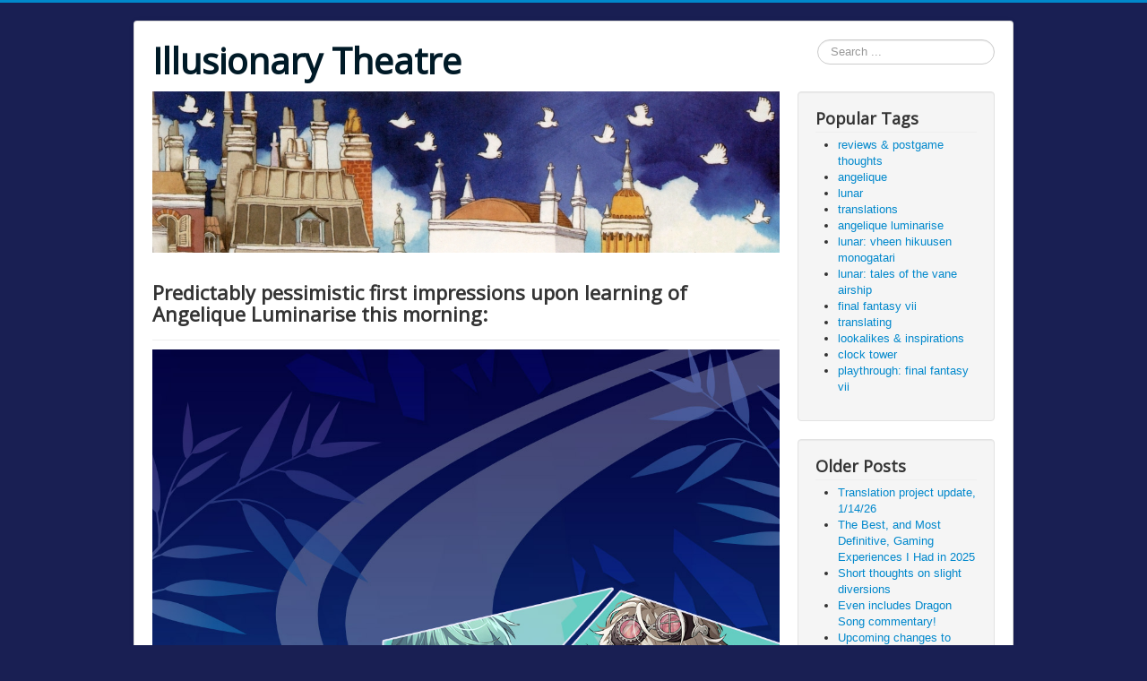

--- FILE ---
content_type: text/html; charset=utf-8
request_url: https://www.illusionarytheatre.com/index.php/30-predictably-pessimistic-first-impressions-upon-learning-of-angelique-luminalize-this-morning
body_size: 5606
content:
<!DOCTYPE html>
<html lang="en-gb" dir="ltr">
<head>
	<meta name="viewport" content="width=device-width, initial-scale=1.0" />
	<meta charset="utf-8" />
	<base href="https://www.illusionarytheatre.com/index.php/30-predictably-pessimistic-first-impressions-upon-learning-of-angelique-luminalize-this-morning" />
	<meta name="author" content="Super User" />
	<meta name="description" content="Blogging about RPGs, horror, and other games." />
	<meta name="generator" content="Joomla! - Open Source Content Management" />
	<title>Predictably pessimistic first impressions upon learning of Angelique Luminarise this morning:</title>
	<link href="/templates/protostar/favicon.ico" rel="shortcut icon" type="image/vnd.microsoft.icon" />
	<link href="https://www.illusionarytheatre.com/index.php/component/search/?Itemid=101&amp;catid=9&amp;id=30&amp;format=opensearch" rel="search" title="Search Illusionary Theatre" type="application/opensearchdescription+xml" />
	<link href="/components/com_jcomments/tpl/default/style.css?v=3002" rel="stylesheet" />
	<link href="/templates/protostar/css/template.css?bfeb07b354dc9dbe80114e0a0f9aafcf" rel="stylesheet" />
	<link href="https://fonts.googleapis.com/css?family=Open+Sans" rel="stylesheet" />
	<link href="/templates/protostar/css/user.css?bfeb07b354dc9dbe80114e0a0f9aafcf" rel="stylesheet" />
	<style>

	h1, h2, h3, h4, h5, h6, .site-title {
		font-family: 'Open Sans', sans-serif;
	}
	body.site {
		border-top: 3px solid #0088cc;
		background-color: #191f53;
	}
	a {
		color: #0088cc;
	}
	.nav-list > .active > a,
	.nav-list > .active > a:hover,
	.dropdown-menu li > a:hover,
	.dropdown-menu .active > a,
	.dropdown-menu .active > a:hover,
	.nav-pills > .active > a,
	.nav-pills > .active > a:hover,
	.btn-primary {
		background: #0088cc;
	}div.mod_search87 input[type="search"]{ width:auto; }
	</style>
	<script src="/components/com_jcomments/js/jcomments-v2.3.js?v=12"></script>
	<script src="/components/com_jcomments/libraries/joomlatune/ajax.js?v=4"></script>
	<script src="/media/jui/js/jquery.min.js?bfeb07b354dc9dbe80114e0a0f9aafcf"></script>
	<script src="/media/jui/js/jquery-noconflict.js?bfeb07b354dc9dbe80114e0a0f9aafcf"></script>
	<script src="/media/jui/js/jquery-migrate.min.js?bfeb07b354dc9dbe80114e0a0f9aafcf"></script>
	<script src="/media/system/js/caption.js?bfeb07b354dc9dbe80114e0a0f9aafcf"></script>
	<script src="/media/jui/js/bootstrap.min.js?bfeb07b354dc9dbe80114e0a0f9aafcf"></script>
	<script src="/templates/protostar/js/template.js?bfeb07b354dc9dbe80114e0a0f9aafcf"></script>
	<!--[if lt IE 9]><script src="/media/jui/js/html5.js?bfeb07b354dc9dbe80114e0a0f9aafcf"></script><![endif]-->
	<!--[if lt IE 9]><script src="/media/system/js/html5fallback.js?bfeb07b354dc9dbe80114e0a0f9aafcf"></script><![endif]-->
	<script>
jQuery(window).on('load',  function() {
				new JCaption('img.caption');
			});
	</script>

</head>
<body class="site com_content view-article no-layout no-task itemid-101">
	<!-- Body -->
	<div class="body" id="top">
		<div class="container">
			<!-- Header -->
			<header class="header" role="banner">
				<div class="header-inner clearfix">
					<a class="brand pull-left" href="/">
						<span class="site-title" title="Illusionary Theatre">Illusionary Theatre</span>											</a>
					<div class="header-search pull-right">
						<div class="search mod_search87">
	<form action="/index.php" method="post" class="form-inline">
		<label for="mod-search-searchword87" class="element-invisible">Search ...</label> <input name="searchword" id="mod-search-searchword87" maxlength="200"  class="inputbox search-query input-medium" type="search" size="20" placeholder="Search ..." />		<input type="hidden" name="task" value="search" />
		<input type="hidden" name="option" value="com_search" />
		<input type="hidden" name="Itemid" value="101" />
	</form>
</div>

					</div>
				</div>
			</header>
						
			<div class="row-fluid">
								<main id="content" role="main" class="span9">
					<!-- Begin Content -->
							<div class="moduletable">
						

<div class="custom"  >
	<p><img src="/images/headers/bird2.jpg" width="700" height="180" /></p></div>
		</div>
	
					<div id="system-message-container">
	</div>

					<div class="item-page" itemscope itemtype="https://schema.org/Article">
	<meta itemprop="inLanguage" content="en-GB" />
	
		
			<div class="page-header">
					<h2 itemprop="headline">
				Predictably pessimistic first impressions upon learning of Angelique Luminarise this morning:			</h2>
									</div>
					
		
	
	
		
									<div itemprop="articleBody">
		<p><center><a href="/images/anlum.jpg"><img src="/images/anlum.jpg"></a></center></p>

<p>They all, more or less, have the same face.</p>

<p>Also, the Light guy is clearly Narcis Prince from <i>Super Punch-Out!!</i></p>  

<p>...That's more of a problem than is first apparent, actually, since it seems like all they've taken from the element of Light  -  primarily, from Julious, the definitive Guardian of Light, for whom promo media seems to be teasing a cameo appearance in the new franchise  -  is "stuck-up rich prig."  With Julious, he <i>seems</i> like a stuck-up prig, but he actually cares deeply for those under his charge, and his backstory  -  and even just little interactions with the other Guardians  -  shows how his perfectionism is actually an expression of respect and love for his family and those around him.  Taking the most surface interpretation of Julious doesn't speak for <i>Luminarise</i>'s understanding of character, and depth of character is what made the original cast so enduring.</p>

<P>Additionally: I don't know if Sayo Ichi's art is where it needs to be for this, technique-wise.  Koei seems to be putting a lot on this game as the reboot of their former cash cow, but in regards to shading and depth and just plain polish, the character art looks like mid-tier Pixiv.  Maybe that's the form teens raised on social media expect 2D art to take?</p>

<p>It's weird, in a way, that the promo stuff says that the heroine is 25, because the apparent average age of the cast has never been younger.  Noah in particular seems like he's a third-grader drowning in his big brother's hand-me-downs.  What is his big requisite Guardian of Darkness sorrowful backstory?  That he can't put his arms down?  The <i>heroine's</i> backstory, though, seems very middle-aged, with her burned out at the office and drowning her sorrows in booze.  Not sure if the Bridget Jones approach is the best way to reel in a new generation of fans.</p>

<p>I admire the undisguised laziness of them just repurposing of Oscar for their Guardian of Fire.  "We're not even trying to make an original character; we're sticking with what works."  (Milan is also just Giovanni, though I imagine that decision is a little less commercially-motivated.)  </p>

<p>I like Vergil's outfit, though, with the teal and russet with gold & white accents.  Though I don't know if teal strictly adheres to the blue oni-red oni scheme he shares with Dante blah blah get that joke out of the way.</p>

<p>It's early, of course (and I'm not the target audience here), but from what's been released so far, I'm not inspired to get to know these characters better.  More later, however.</p> 	</div>

											<dl class="article-info muted">

		
			<dt class="article-info-term">
																</dt>

			
			
			
			
			
		
												<dd class="create">
					<span class="icon-calendar" aria-hidden="true"></span>
					<time datetime="2020-09-02T12:16:12-04:00" itemprop="dateCreated">
						Created: 02 September 2020					</time>
			</dd>			
			
						</dl>
											<ul class="tags inline">
																	<li class="tag-8 tag-list0" itemprop="keywords">
					<a href="/index.php/component/tags/tag/angelique" class="label label-info">
						angelique					</a>
				</li>
																				<li class="tag-15 tag-list1" itemprop="keywords">
					<a href="/index.php/component/tags/tag/angelique-luminarise" class="label label-info">
						angelique luminarise					</a>
				</li>
						</ul>
			
	
<ul class="pager pagenav">
	<li class="previous">
		<a class="hasTooltip" title="And continuing our theme of women and gaming.  But a woman is writing this gaming blog, so that's every post." aria-label="Previous article: And continuing our theme of women and gaming.  But a woman is writing this gaming blog, so that's every post." href="/index.php/31-and-continuing-our-theme-of-women-and-gaming-but-a-woman-is-writing-this-gaming-blog-so-that-s-every-post" rel="prev">
			<span class="icon-chevron-left" aria-hidden="true"></span> <span aria-hidden="true">Prev</span>		</a>
	</li>
	<li class="next">
		<a class="hasTooltip" title="We all called it the &quot;Enn-Cee-Tee.&quot; &quot;Nikt&quot; came only later. " aria-label="Next article: We all called it the &quot;Enn-Cee-Tee.&quot; &quot;Nikt&quot; came only later. " href="/index.php/29-we-all-called-it-the-enn-cee-tee-nikt-came-only-later" rel="next">
			<span aria-hidden="true">Next</span> <span class="icon-chevron-right" aria-hidden="true"></span>		</a>
	</li>
</ul>
							<script type="text/javascript">
<!--
var jcomments=new JComments(30, 'com_content','/index.php/component/jcomments/');
jcomments.setList('comments-list');
//-->
</script>
<div id="jc">
<div id="comments"></div>
<h4>Add comment</h4>
<a id="addcomments" href="#addcomments"></a>
<form id="comments-form" name="comments-form" action="javascript:void(null);">
<p>
	<span>
		<input id="comments-form-name" type="text" name="name" value="" maxlength="20" size="22" tabindex="1" />
		<label for="comments-form-name">Name (required)</label>
	</span>
</p>
<p>
	<span>
		<input id="comments-form-email" type="text" name="email" value="" size="22" tabindex="2" />
		<label for="comments-form-email">E-mail (required, but will not display)</label>
	</span>
</p>
<p>
	<span>
		<textarea id="comments-form-comment" name="comment" cols="65" rows="8" tabindex="5"></textarea>
	</span>
</p>
<p>
	<span>
		<img class="captcha" onclick="jcomments.clear('captcha');" id="comments-form-captcha-image" src="/index.php/component/jcomments/captcha/84405" width="121" height="60" alt="Security code" /><br />
		<span class="captcha" onclick="jcomments.clear('captcha');">Refresh</span><br />
		<input class="captcha" id="comments-form-captcha" type="text" name="captcha_refid" value="" size="5" tabindex="6" /><br />
	</span>
</p>
<div id="comments-form-buttons">
	<div class="btn" id="comments-form-send"><div><a href="#" tabindex="7" onclick="jcomments.saveComment();return false;" title="Send (Ctrl+Enter)">Send</a></div></div>
	<div class="btn" id="comments-form-cancel" style="display:none;"><div><a href="#" tabindex="8" onclick="return false;" title="Cancel">Cancel</a></div></div>
	<div style="clear:both;"></div>
</div>
<div>
	<input type="hidden" name="object_id" value="30" />
	<input type="hidden" name="object_group" value="com_content" />
</div>
</form>
<script type="text/javascript">
<!--
function JCommentsInitializeForm()
{
	var jcEditor = new JCommentsEditor('comments-form-comment', true);
	jcEditor.addCounter(9999, '', ' symbols left', 'counter');
	jcomments.setForm(new JCommentsForm('comments-form', jcEditor));
}

if (window.addEventListener) {window.addEventListener('load',JCommentsInitializeForm,false);}
else if (document.addEventListener){document.addEventListener('load',JCommentsInitializeForm,false);}
else if (window.attachEvent){window.attachEvent('onload',JCommentsInitializeForm);}
else {if (typeof window.onload=='function'){var oldload=window.onload;window.onload=function(){oldload();JCommentsInitializeForm();}} else window.onload=JCommentsInitializeForm;} 
//-->
</script>
<div id="comments-footer" align="center"><a href="http://www.joomlatune.com" title="JComments" target="_blank">JComments</a></div>
</div></div>

					<div class="clearfix"></div>
					
<ul itemscope itemtype="https://schema.org/BreadcrumbList" class="breadcrumb">
			<li>
			You are here: &#160;
		</li>
	
				<li itemprop="itemListElement" itemscope itemtype="https://schema.org/ListItem">
									<a itemprop="item" href="/index.php" class="pathway"><span itemprop="name">Home</span></a>
				
									<span class="divider">
						<img src="/media/system/images/arrow.png" alt="" />					</span>
								<meta itemprop="position" content="1">
			</li>
					<li itemprop="itemListElement" itemscope itemtype="https://schema.org/ListItem" class="active">
				<span itemprop="name">
					Predictably pessimistic first impressions upon learning of Angelique Luminarise this morning:				</span>
				<meta itemprop="position" content="2">
			</li>
		</ul>

					<!-- End Content -->
				</main>
									<div id="aside" class="span3">
						<!-- Begin Right Sidebar -->
						<div class="well "><h3 class="page-header">Popular Tags</h3><div class="tagspopular">
	<ul>
		<li>
		<a href="/index.php/component/tags/tag/reviews-postgame-thoughts">
			reviews &amp; postgame thoughts</a>
			</li>
		<li>
		<a href="/index.php/component/tags/tag/angelique">
			angelique</a>
			</li>
		<li>
		<a href="/index.php/component/tags/tag/lunar">
			lunar</a>
			</li>
		<li>
		<a href="/index.php/component/tags/tag/translations">
			translations</a>
			</li>
		<li>
		<a href="/index.php/component/tags/tag/angelique-luminarise">
			angelique luminarise</a>
			</li>
		<li>
		<a href="/index.php/component/tags/tag/lunar-vheen-hikuusen-monogatari">
			lunar: vheen hikuusen monogatari</a>
			</li>
		<li>
		<a href="/index.php/component/tags/tag/lunar-tales-of-the-vane-airship">
			lunar: tales of the vane airship</a>
			</li>
		<li>
		<a href="/index.php/component/tags/tag/final-fantasy-vii">
			final fantasy vii</a>
			</li>
		<li>
		<a href="/index.php/component/tags/tag/translating">
			translating</a>
			</li>
		<li>
		<a href="/index.php/component/tags/tag/lookalikes-inspirations">
			lookalikes &amp; inspirations</a>
			</li>
		<li>
		<a href="/index.php/component/tags/tag/clock-tower">
			clock tower</a>
			</li>
		<li>
		<a href="/index.php/component/tags/tag/playthrough-final-fantasy-vii">
			playthrough: final fantasy vii</a>
			</li>
		</ul>
</div>
</div><div class="well "><h3 class="page-header">Older Posts</h3><ul class="category-module mod-list">
						<li>
									<a class="mod-articles-category-title " href="/index.php/234-translation-project-update-1-14-26">Translation project update, 1/14/26</a>
				
				
				
				
				
				
				
							</li>
					<li>
									<a class="mod-articles-category-title " href="/index.php/233-the-best-and-most-definitive-gaming-experiences-i-had-in-2025">The Best, and Most Definitive, Gaming Experiences I Had in 2025</a>
				
				
				
				
				
				
				
							</li>
					<li>
									<a class="mod-articles-category-title " href="/index.php/232-short-thoughts-on-slight-diversions">Short thoughts on slight diversions</a>
				
				
				
				
				
				
				
							</li>
					<li>
									<a class="mod-articles-category-title " href="/index.php/231-even-includes-dragon-song-commentary">Even includes Dragon Song commentary!</a>
				
				
				
				
				
				
				
							</li>
					<li>
									<a class="mod-articles-category-title " href="/index.php/230-upcoming-changes-to-silent-hill-storylines-in-the-wake-of-bloober-s-assurances-that-cronos-s-female-protagonist-isn-t-infected-with-that-man-hating-feminism">Upcoming changes to Silent Hill storylines in the wake of Bloober's assurances that Cronos's female protagonist isn't infected with that "man-hating" feminism</a>
				
				
				
				
				
				
				
							</li>
					<li>
									<a class="mod-articles-category-title " href="/index.php/229-reminder-that-new-konami-with-the-potential-exception-of-the-mgs3-remake-hasn-t-actually-made-anything">Reminder that new Konami, with the potential exception of the MGS3 remake, hasn't actually *made* anything.</a>
				
				
				
				
				
				
				
							</li>
					<li>
									<a class="mod-articles-category-title " href="/index.php/228-wow-it-s-an-actual-translation-project-update-this-time">Wow, it's an actual Translation Project update this time</a>
				
				
				
				
				
				
				
							</li>
					<li>
									<a class="mod-articles-category-title " href="/index.php/227-cook-serve-forever-review">Cook Serve Forever review</a>
				
				
				
				
				
				
				
							</li>
			</ul>
</div>
						<!-- End Right Sidebar -->
					</div>
							</div>
		</div>
	</div>
	<!-- Footer -->
	<footer class="footer" role="contentinfo">
		<div class="container">
			<hr />
			
			<p class="pull-right">
				<a href="#top" id="back-top">
					Back to Top				</a>
			</p>
			<p>
				&copy; 2026 Illusionary Theatre			</p>
		</div>
	</footer>
	
</body>
</html>


--- FILE ---
content_type: text/css
request_url: https://www.illusionarytheatre.com/templates/protostar/css/user.css?bfeb07b354dc9dbe80114e0a0f9aafcf
body_size: -131
content:
.comments-link {
	padding: 0 5px 15px 14px;
}
h2 {
	padding-top: 20px;
}

.label {
	margin: 0px 0px 10px 0px;
}

